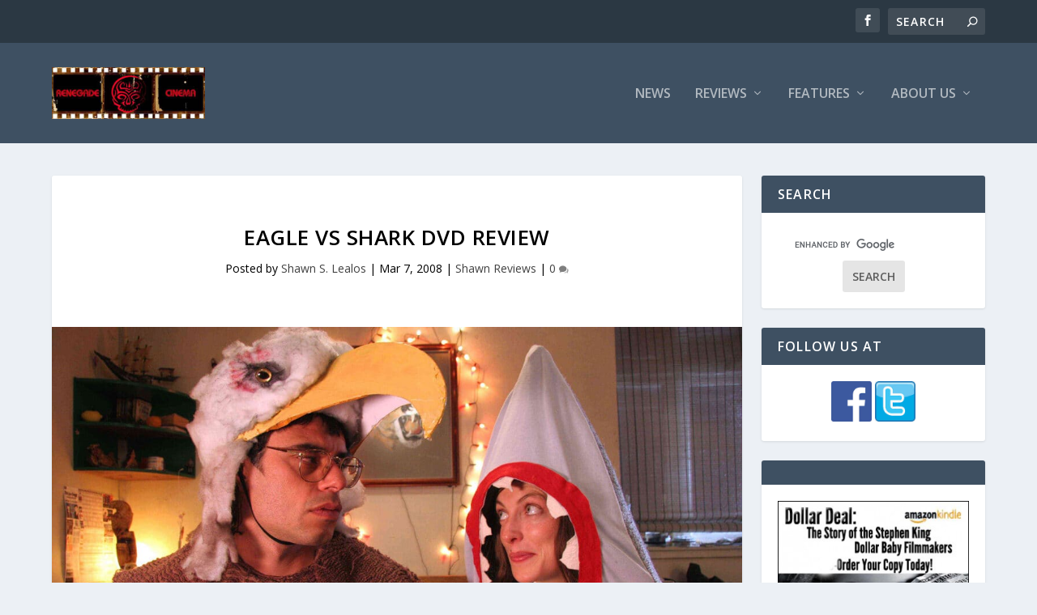

--- FILE ---
content_type: text/html; charset=utf-8
request_url: https://www.google.com/recaptcha/api2/aframe
body_size: 118
content:
<!DOCTYPE HTML><html><head><meta http-equiv="content-type" content="text/html; charset=UTF-8"></head><body><script nonce="bEhsLtuckL8Xvug8YNx1AQ">/** Anti-fraud and anti-abuse applications only. See google.com/recaptcha */ try{var clients={'sodar':'https://pagead2.googlesyndication.com/pagead/sodar?'};window.addEventListener("message",function(a){try{if(a.source===window.parent){var b=JSON.parse(a.data);var c=clients[b['id']];if(c){var d=document.createElement('img');d.src=c+b['params']+'&rc='+(localStorage.getItem("rc::a")?sessionStorage.getItem("rc::b"):"");window.document.body.appendChild(d);sessionStorage.setItem("rc::e",parseInt(sessionStorage.getItem("rc::e")||0)+1);localStorage.setItem("rc::h",'1769551225074');}}}catch(b){}});window.parent.postMessage("_grecaptcha_ready", "*");}catch(b){}</script></body></html>